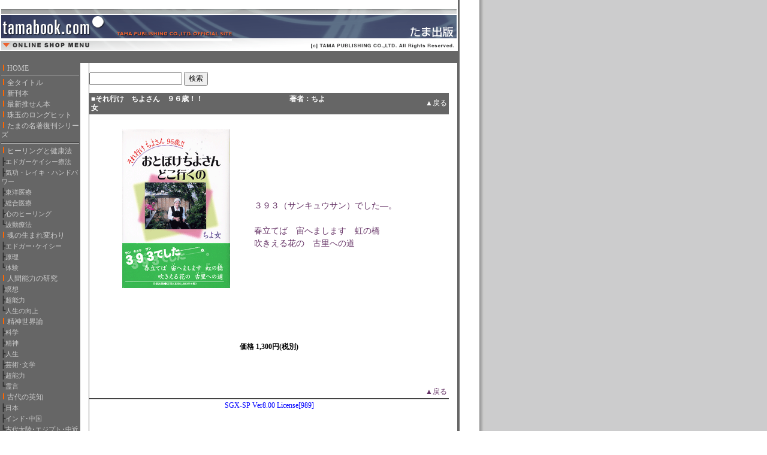

--- FILE ---
content_type: text/html
request_url: https://www.tamabook.com/SPNE/shop.cgi?order=&class=all&keyword=&FF=660&price_sort=&mode=p_wide&id=717&superkey=1
body_size: 13697
content:
<html><head><title>tamabook.com：たま出版オフィシャルサイト</title>
<META content="text/html; charset=Shift_JIS" http-equiv=Content-Type>
<META content=text/css http-equiv=Content-Style-Type>
<STYLE type='text/css'>
<!--
BODY,TR,TD,TH ,SELECT,INPUT{ font-size : 12px; line-height : 130%; font-family:'MS UI Gothic'; }

select{ font-size : 12px; font-family : 'MS UI Gothic'; }

a:link { color: #cccccc; text-decoration : none;}
a:visited { color: #cccccc; text-decoration : none;}
a:active { color: #ffffff; text-decoration : none;}
a:hover { color: #ffffff; text-decoration : none;}

.menu{
font-size : 12px;
text-decoration : none;
}
.menu2{
font-size : 11px;
text-decoration : none;
}
.menu3{
font-size : 12px;
text-decoration : none;
color : #663366;
}
.menubar{
font-size : 12px;
text-decoration : none;
color : #333333;
}
.detail{
font-size : 14px;
line-height : 150%;
color : #663366;
text-decoration : none;
}
-->
</STYLE>	</head> <body  bgcolor="#ffffff" background="./p_image/wall.gif" marginwidth='0' marginheight="0" leftmargin='0' topmargin="0">
<table border=0 cellpadding=0 cellspacing=0 width="764">
<tr><td colspan=2 valign="top" bgcolor="#ffffff" align="center"><br>
<IMG src="./p_image/title.gif" border="0">
</td></tr><tr><td width="130" bgcolor="#666666"></td>
<td valign="middle" bgcolor="#666666" align="left" height=20>

</td></tr></table>

<table border=0 cellpadding=0 cellspacing=0><TBODY><tr><td valign="top" bgcolor="#666666">
<DIV align="left">
<TABLE width="130" bgcolor="#666666" border=0 cellpadding=0 cellspacing=0>
<TBODY>
<TR><TD bgcolor="#666666" align="center">
<TABLE cellpadding="1" cellspacing="1" bgcolor="#666666" width="130">
<TBODY>

<TR><TD>
<A href="./shop.cgi?iframe=./shop_html/home.html&height=700"><IMG src=./p_image/point.gif width='10' height='10' border='0'><FONT class='menu'>HOME</FONT></A></TD></TR>


<TR><TD height='5'><IMG src="./p_image/line2.gif" width="130" height='2' border='0'>
</TD></TR><TR><TD bgcolor=#666666><A href=./shop.cgi?class=all&keyword=&superkey=1&FF=0&order=><IMG src=./p_image/point.gif width='10' height='10' border='0'><FONT class='menu'>全タイトル</FONT></A></TD></TR><TR><TD bgcolor=#666666><A href=./shop.cgi?class=all&keyword=新刊本&superkey=1&FF=0&order=><IMG src=./p_image/point.gif width='10' height='10' border='0'><FONT class='menu'>新刊本</FONT></A></TD></TR><TR><TD bgcolor=#666666><A href=./shop.cgi?class=all&keyword=最新推せん本&superkey=1&FF=0&order=><IMG src=./p_image/point.gif width='10' height='10' border='0'><FONT class='menu'>最新推せん本</FONT></A></TD></TR><TR><TD bgcolor=#666666><A href=./shop.cgi?class=all&keyword=珠玉のロングヒット&superkey=1&FF=0&order=><IMG src=./p_image/point.gif width='10' height='10' border='0'><FONT class='menu'>珠玉のロングヒット</FONT></A></TD></TR><TR><TD bgcolor=#666666><A href=./shop.cgi?class=all&keyword=たまの名著復刊シリーズ&superkey=1&FF=0&order=><IMG src=./p_image/point.gif width='10' height='10' border='0'><FONT class='menu'>たまの名著復刊シリーズ</FONT></A></TD></TR><TR><TD align='left' width='' height='8' bgcolor=#666666><IMG src=./p_image/line2.gif width=130 height='2' border='0'></TD></TR><TR><TD bgcolor=#666666><A href=./shop.cgi?class=0&keyword=&superkey=1&FF=0&order=><IMG src=./p_image/point.gif width='10' height='10' border='0'><FONT class='menu'>ヒーリングと健康法</FONT></A></TD></TR><TR><TD bgcolor=#666666><FONT class='menubar'>┣</font><A href=./shop.cgi?class=0/0&keyword=&superkey=1&FF=0&order=><FONT class='menu2'>エドガーケイシー療法</FONT></A></TD></TR><TR><TD bgcolor=#666666><FONT class='menubar'>┣</font><A href=./shop.cgi?class=0/1&keyword=&superkey=1&FF=0&order=><FONT class='menu2'>気功・レイキ・ハンドパワー</FONT></A></TD></TR><TR><TD bgcolor=#666666><FONT class='menubar'>┣</font><A href=./shop.cgi?class=0/2&keyword=&superkey=1&FF=0&order=><FONT class='menu2'>東洋医療</FONT></A></TD></TR><TR><TD bgcolor=#666666><FONT class='menubar'>┣</font><A href=./shop.cgi?class=0/3&keyword=&superkey=1&FF=0&order=><FONT class='menu2'>総合医療</FONT></A></TD></TR><TR><TD bgcolor=#666666><FONT class='menubar'>┣</font><A href=./shop.cgi?class=0/4&keyword=&superkey=1&FF=0&order=><FONT class='menu2'>心のヒーリング</FONT></A></TD></TR><TR><TD bgcolor=#666666><FONT class='menubar'>┗</font><A href=./shop.cgi?class=0/5&keyword=&superkey=1&FF=0&order=><FONT class='menu2'>波動療法</FONT></A></TD></TR><TR><TD bgcolor=#666666><A href=./shop.cgi?class=1&keyword=&superkey=1&FF=0&order=><IMG src=./p_image/point.gif width='10' height='10' border='0'><FONT class='menu'>魂の生まれ変わり</FONT></A></TD></TR><TR><TD bgcolor=#666666><FONT class='menubar'>┣</font><A href=./shop.cgi?class=1/0&keyword=&superkey=1&FF=0&order=><FONT class='menu2'>エドガー･ケイシー</FONT></A></TD></TR><TR><TD bgcolor=#666666><FONT class='menubar'>┣</font><A href=./shop.cgi?class=1/1&keyword=&superkey=1&FF=0&order=><FONT class='menu2'>原理</FONT></A></TD></TR><TR><TD bgcolor=#666666><FONT class='menubar'>┗</font><A href=./shop.cgi?class=1/2&keyword=&superkey=1&FF=0&order=><FONT class='menu2'>体験</FONT></A></TD></TR><TR><TD bgcolor=#666666><A href=./shop.cgi?class=2&keyword=&superkey=1&FF=0&order=><IMG src=./p_image/point.gif width='10' height='10' border='0'><FONT class='menu'>人間能力の研究</FONT></A></TD></TR><TR><TD bgcolor=#666666><FONT class='menubar'>┣</font><A href=./shop.cgi?class=2/0&keyword=&superkey=1&FF=0&order=><FONT class='menu2'>瞑想</FONT></A></TD></TR><TR><TD bgcolor=#666666><FONT class='menubar'>┣</font><A href=./shop.cgi?class=2/1&keyword=&superkey=1&FF=0&order=><FONT class='menu2'>超能力</FONT></A></TD></TR><TR><TD bgcolor=#666666><FONT class='menubar'>┗</font><A href=./shop.cgi?class=2/2&keyword=&superkey=1&FF=0&order=><FONT class='menu2'>人生の向上</FONT></A></TD></TR><TR><TD bgcolor=#666666><A href=./shop.cgi?class=3&keyword=&superkey=1&FF=0&order=><IMG src=./p_image/point.gif width='10' height='10' border='0'><FONT class='menu'>精神世界論</FONT></A></TD></TR><TR><TD bgcolor=#666666><FONT class='menubar'>┣</font><A href=./shop.cgi?class=3/0&keyword=&superkey=1&FF=0&order=><FONT class='menu2'>科学</FONT></A></TD></TR><TR><TD bgcolor=#666666><FONT class='menubar'>┣</font><A href=./shop.cgi?class=3/1&keyword=&superkey=1&FF=0&order=><FONT class='menu2'>精神</FONT></A></TD></TR><TR><TD bgcolor=#666666><FONT class='menubar'>┣</font><A href=./shop.cgi?class=3/2&keyword=&superkey=1&FF=0&order=><FONT class='menu2'>人生</FONT></A></TD></TR><TR><TD bgcolor=#666666><FONT class='menubar'>┣</font><A href=./shop.cgi?class=3/3&keyword=&superkey=1&FF=0&order=><FONT class='menu2'>芸術･文学</FONT></A></TD></TR><TR><TD bgcolor=#666666><FONT class='menubar'>┣</font><A href=./shop.cgi?class=3/4&keyword=&superkey=1&FF=0&order=><FONT class='menu2'>超能力</FONT></A></TD></TR><TR><TD bgcolor=#666666><FONT class='menubar'>┗</font><A href=./shop.cgi?class=3/5&keyword=&superkey=1&FF=0&order=><FONT class='menu2'>霊言</FONT></A></TD></TR><TR><TD bgcolor=#666666><A href=./shop.cgi?class=4&keyword=&superkey=1&FF=0&order=><IMG src=./p_image/point.gif width='10' height='10' border='0'><FONT class='menu'>古代の英知</FONT></A></TD></TR><TR><TD bgcolor=#666666><FONT class='menubar'>┣</font><A href=./shop.cgi?class=4/0&keyword=&superkey=1&FF=0&order=><FONT class='menu2'>日本</FONT></A></TD></TR><TR><TD bgcolor=#666666><FONT class='menubar'>┣</font><A href=./shop.cgi?class=4/1&keyword=&superkey=1&FF=0&order=><FONT class='menu2'>インド･中国</FONT></A></TD></TR><TR><TD bgcolor=#666666><FONT class='menubar'>┗</font><A href=./shop.cgi?class=4/2&keyword=&superkey=1&FF=0&order=><FONT class='menu2'>古代大陸･エジプト･中近東</FONT></A></TD></TR><TR><TD bgcolor=#666666><A href=./shop.cgi?class=5&keyword=&superkey=1&FF=0&order=><IMG src=./p_image/point.gif width='10' height='10' border='0'><FONT class='menu'>宇宙とＵＦＯ</FONT></A></TD></TR><TR><TD bgcolor=#666666><FONT class='menubar'>┣</font><A href=./shop.cgi?class=5/0&keyword=&superkey=1&FF=0&order=><FONT class='menu2'>目撃･ＵＦＯ</FONT></A></TD></TR><TR><TD bgcolor=#666666><FONT class='menubar'>┣</font><A href=./shop.cgi?class=5/1&keyword=&superkey=1&FF=0&order=><FONT class='menu2'>搭乗･宇宙人</FONT></A></TD></TR><TR><TD bgcolor=#666666><FONT class='menubar'>┣</font><A href=./shop.cgi?class=5/2&keyword=&superkey=1&FF=0&order=><FONT class='menu2'>隠蔽</FONT></A></TD></TR><TR><TD bgcolor=#666666><FONT class='menubar'>┗</font><A href=./shop.cgi?class=5/3&keyword=&superkey=1&FF=0&order=><FONT class='menu2'>チャネリング</FONT></A></TD></TR><TR><TD bgcolor=#666666><A href=./shop.cgi?class=6&keyword=&superkey=1&FF=0&order=><IMG src=./p_image/point.gif width='10' height='10' border='0'><FONT class='menu'>波動とエネルギー</FONT></A></TD></TR><TR><TD bgcolor=#666666><FONT class='menubar'>┣</font><A href=./shop.cgi?class=6/0&keyword=&superkey=1&FF=0&order=><FONT class='menu2'>実験･器具</FONT></A></TD></TR><TR><TD bgcolor=#666666><FONT class='menubar'>┣</font><A href=./shop.cgi?class=6/1&keyword=&superkey=1&FF=0&order=><FONT class='menu2'>理論</FONT></A></TD></TR><TR><TD bgcolor=#666666><FONT class='menubar'>┗</font><A href=./shop.cgi?class=6/2&keyword=&superkey=1&FF=0&order=><FONT class='menu2'>治療･ヒーリング</FONT></A></TD></TR><TR><TD bgcolor=#666666><A href=./shop.cgi?class=7&keyword=&superkey=1&FF=0&order=><IMG src=./p_image/point.gif width='10' height='10' border='0'><FONT class='menu'>予言･占い</FONT></A></TD></TR><TR><TD bgcolor=#666666><FONT class='menubar'>┣</font><A href=./shop.cgi?class=7/0&keyword=&superkey=1&FF=0&order=><FONT class='menu2'>エドガー･ケイシー</FONT></A></TD></TR><TR><TD bgcolor=#666666><FONT class='menubar'>┣</font><A href=./shop.cgi?class=7/1&keyword=&superkey=1&FF=0&order=><FONT class='menu2'>ノストラダムス</FONT></A></TD></TR><TR><TD bgcolor=#666666><FONT class='menubar'>┣</font><A href=./shop.cgi?class=7/2&keyword=&superkey=1&FF=0&order=><FONT class='menu2'>西洋</FONT></A></TD></TR><TR><TD bgcolor=#666666><FONT class='menubar'>┣</font><A href=./shop.cgi?class=7/3&keyword=&superkey=1&FF=0&order=><FONT class='menu2'>東洋</FONT></A></TD></TR><TR><TD bgcolor=#666666><FONT class='menubar'>┗</font><A href=./shop.cgi?class=7/4&keyword=&superkey=1&FF=0&order=><FONT class='menu2'>チャネリング</FONT></A></TD></TR><TR><TD bgcolor=#666666><A href=./shop.cgi?class=8&keyword=&superkey=1&FF=0&order=><IMG src=./p_image/point.gif width='10' height='10' border='0'><FONT class='menu'>その他</FONT></A></TD></TR><TR><TD bgcolor=#666666><FONT class='menubar'>┗</font><A href=./shop.cgi?class=8/0&keyword=&superkey=1&FF=0&order=><FONT class='menu2'>小説･ノンフィクション･生活</FONT></A></TD></TR><TR><TD height='5'><IMG src="./p_image/line2.gif" width="130" height='2' border='0'>
</TD></TR><TR><TD bgcolor=#666666><A href=./shop.cgi?iframe=./shop_html/law.htm&height=700><IMG src=./p_image/point.gif width='10' height='10' border='0'><FONT class='menu'>特定商取引法</FONT></A></TD></TR><TR><TD bgcolor=#666666><A href=./shop.cgi?mode=adm1><IMG src=./p_image/point.gif width='10' height='10' border='0'><FONT class='menu'>管理者用</FONT></A></TD></TR><TR><TD height='5'><IMG src="./p_image/line2.gif" width="130" height='2' border='0'>
</TD></TR>
</TBODY>
</TABLE>
</TD>
</TR>
</TBODY>
</TABLE>
</div>
</td>
<td width='15' bgcolor=></TD>
<td valign="top" bgcolor="" width=617>

<DIV align="left"><br>
<TABLE border="0" cellpadding="0" cellspacing="0" bgcolor=>
	<TBODY>
	<TR>
	<TD>
	<DIV align="center">


		<table border=0 cellpadding=0 cellspacing=0 width="600"  bgcolor=""><tr>
		<TD align="left"  width="250">
		<form method=post action=./shop.cgi>
		<input type="text" size=20 name="keyword" value="">
		<input type="hidden" name="class" value="all">
		<input type="hidden" name="FF" value=0>
		<input type="hidden" name="superkey" value="1">
  		<input type="hidden" name="order" value=>
		<input TYPE=submit value="検索">
		</form>
			</TD>
</TR>
		</table>
	<table width="600" bgcolor="#666666"><TR><TD width=400><font color="#ffffff"><B>■それ行け　ちよさん　９６歳！！　　　　　　　　　　　　著者：ちよ女</b></font></TD>
<TD align="right"><a href="./shop.cgi?order=&class=all&keyword=&FF=660&price_sort="><font color="#ffffff">▲戻る</font></a></TD></TR></table>
<center><br>
<TABLE width="550" cellSpacing=0 cellPadding=10 border=0 bgcolor="#ffffff">
<TBODY>
<TR>
<TD align=middle><IMG src="./p_image/717p1.gif" border="0"></TD>
<td rowspan="3" align=left><FONT class='detail'>３９３（サンキュウサン）でした―。<br><br>春立てば　宙へまします　虹の橋<br>吹きえる花の　古里への道</font></td>
</TR>
<TR>
<TD align=middle><IMG src="./p_image/space.gif" border="0"></TD>
</TR>
<TR>
<TD align=middle><IMG src="./p_image/space.gif" border="0"></TD>
</TR>
</TBODY>
</TABLE>
<P align=center>
<FORM action="./shop.cgi" method="post">
	<input type='hidden' name='g_no' value="717">
    <input type="hidden" name="class" value="all">
    <input type="hidden" name="FF" value="660">
    <input type="hidden" name="order" value="">
    <input type="hidden" name="keyword" value="">
    <input type="hidden" name="price_sort" value=>
<br>
<b>価格 1,300円(税別) <br><br><br><br>
</form>

</center>
			<table width="600" bgcolor=""><TR><TD align="right">
			<a href="./shop.cgi?order=&class=all&keyword=&FF=660&price_sort="><font color="#663366">▲戻る</font></a></TD></TR>
			</table>
<IMG src="./p_image/line.gif" border="0" width="600" height="2">
</DIV></TD></TR></TBODY></TABLE><table width="600" bgcolor=""><tr><td>
<div align="center"><a href="http://wb-i.net/" target="_blank"><font color="#0000ff">
SGX-SP Ver8.00 License[989]</font></a></div><BR><br></td></tr>
</table></div></TD></TR></TBODY></TABLE>
</body></html>